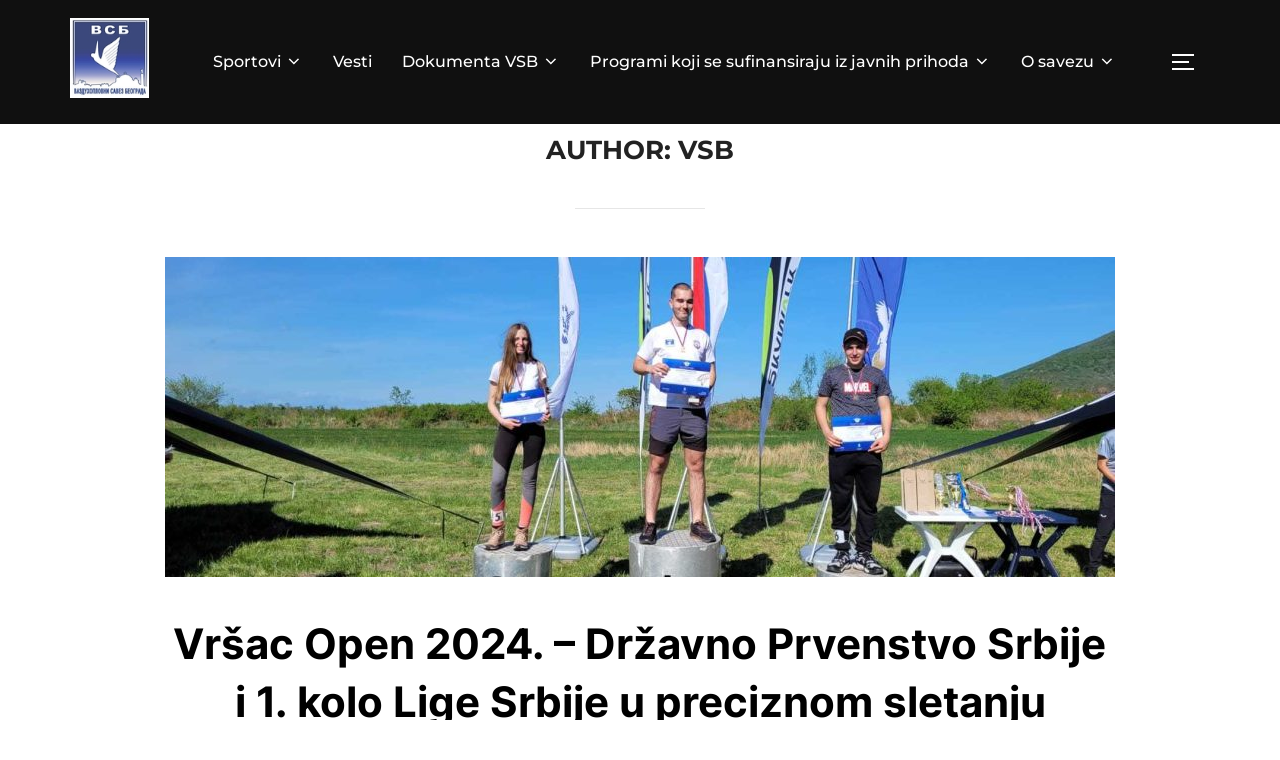

--- FILE ---
content_type: text/html; charset=UTF-8
request_url: http://vsb.rs/author/dmaletic/
body_size: 58124
content:
<!DOCTYPE html>
<html lang="en-US" class="no-js">
<head>
	<meta charset="UTF-8" />
	<meta name="viewport" content="width=device-width, initial-scale=1" />
	<script>(function(html){html.className = html.className.replace(/\bno-js\b/,'js')})(document.documentElement);</script>
<title>VSB</title>
<meta name='robots' content='max-image-preview:large' />
<script type="text/javascript">function rgmkInitGoogleMaps(){window.rgmkGoogleMapsCallback=true;try{jQuery(document).trigger("rgmkGoogleMapsLoad")}catch(err){}}</script><link rel='dns-prefetch' href='//stats.wp.com' />
<link rel="alternate" type="application/rss+xml" title=" &raquo; Feed" href="http://vsb.rs/feed/" />
<link rel="alternate" type="application/rss+xml" title=" &raquo; Posts by VSB Feed" href="http://vsb.rs/author/dmaletic/feed/" />
<script>
window._wpemojiSettings = {"baseUrl":"https:\/\/s.w.org\/images\/core\/emoji\/15.0.3\/72x72\/","ext":".png","svgUrl":"https:\/\/s.w.org\/images\/core\/emoji\/15.0.3\/svg\/","svgExt":".svg","source":{"concatemoji":"http:\/\/vsb.rs\/wp-includes\/js\/wp-emoji-release.min.js?ver=6.5.7"}};
/*! This file is auto-generated */
!function(i,n){var o,s,e;function c(e){try{var t={supportTests:e,timestamp:(new Date).valueOf()};sessionStorage.setItem(o,JSON.stringify(t))}catch(e){}}function p(e,t,n){e.clearRect(0,0,e.canvas.width,e.canvas.height),e.fillText(t,0,0);var t=new Uint32Array(e.getImageData(0,0,e.canvas.width,e.canvas.height).data),r=(e.clearRect(0,0,e.canvas.width,e.canvas.height),e.fillText(n,0,0),new Uint32Array(e.getImageData(0,0,e.canvas.width,e.canvas.height).data));return t.every(function(e,t){return e===r[t]})}function u(e,t,n){switch(t){case"flag":return n(e,"\ud83c\udff3\ufe0f\u200d\u26a7\ufe0f","\ud83c\udff3\ufe0f\u200b\u26a7\ufe0f")?!1:!n(e,"\ud83c\uddfa\ud83c\uddf3","\ud83c\uddfa\u200b\ud83c\uddf3")&&!n(e,"\ud83c\udff4\udb40\udc67\udb40\udc62\udb40\udc65\udb40\udc6e\udb40\udc67\udb40\udc7f","\ud83c\udff4\u200b\udb40\udc67\u200b\udb40\udc62\u200b\udb40\udc65\u200b\udb40\udc6e\u200b\udb40\udc67\u200b\udb40\udc7f");case"emoji":return!n(e,"\ud83d\udc26\u200d\u2b1b","\ud83d\udc26\u200b\u2b1b")}return!1}function f(e,t,n){var r="undefined"!=typeof WorkerGlobalScope&&self instanceof WorkerGlobalScope?new OffscreenCanvas(300,150):i.createElement("canvas"),a=r.getContext("2d",{willReadFrequently:!0}),o=(a.textBaseline="top",a.font="600 32px Arial",{});return e.forEach(function(e){o[e]=t(a,e,n)}),o}function t(e){var t=i.createElement("script");t.src=e,t.defer=!0,i.head.appendChild(t)}"undefined"!=typeof Promise&&(o="wpEmojiSettingsSupports",s=["flag","emoji"],n.supports={everything:!0,everythingExceptFlag:!0},e=new Promise(function(e){i.addEventListener("DOMContentLoaded",e,{once:!0})}),new Promise(function(t){var n=function(){try{var e=JSON.parse(sessionStorage.getItem(o));if("object"==typeof e&&"number"==typeof e.timestamp&&(new Date).valueOf()<e.timestamp+604800&&"object"==typeof e.supportTests)return e.supportTests}catch(e){}return null}();if(!n){if("undefined"!=typeof Worker&&"undefined"!=typeof OffscreenCanvas&&"undefined"!=typeof URL&&URL.createObjectURL&&"undefined"!=typeof Blob)try{var e="postMessage("+f.toString()+"("+[JSON.stringify(s),u.toString(),p.toString()].join(",")+"));",r=new Blob([e],{type:"text/javascript"}),a=new Worker(URL.createObjectURL(r),{name:"wpTestEmojiSupports"});return void(a.onmessage=function(e){c(n=e.data),a.terminate(),t(n)})}catch(e){}c(n=f(s,u,p))}t(n)}).then(function(e){for(var t in e)n.supports[t]=e[t],n.supports.everything=n.supports.everything&&n.supports[t],"flag"!==t&&(n.supports.everythingExceptFlag=n.supports.everythingExceptFlag&&n.supports[t]);n.supports.everythingExceptFlag=n.supports.everythingExceptFlag&&!n.supports.flag,n.DOMReady=!1,n.readyCallback=function(){n.DOMReady=!0}}).then(function(){return e}).then(function(){var e;n.supports.everything||(n.readyCallback(),(e=n.source||{}).concatemoji?t(e.concatemoji):e.wpemoji&&e.twemoji&&(t(e.twemoji),t(e.wpemoji)))}))}((window,document),window._wpemojiSettings);
</script>
<style id='wp-emoji-styles-inline-css'>

	img.wp-smiley, img.emoji {
		display: inline !important;
		border: none !important;
		box-shadow: none !important;
		height: 1em !important;
		width: 1em !important;
		margin: 0 0.07em !important;
		vertical-align: -0.1em !important;
		background: none !important;
		padding: 0 !important;
	}
</style>
<link rel='stylesheet' id='mediaelement-css' href='http://vsb.rs/wp-includes/js/mediaelement/mediaelementplayer-legacy.min.css?ver=4.2.17' media='all' />
<link rel='stylesheet' id='wp-mediaelement-css' href='http://vsb.rs/wp-includes/js/mediaelement/wp-mediaelement.min.css?ver=6.5.7' media='all' />
<style id='jetpack-sharing-buttons-style-inline-css'>
.jetpack-sharing-buttons__services-list{display:flex;flex-direction:row;flex-wrap:wrap;gap:0;list-style-type:none;margin:5px;padding:0}.jetpack-sharing-buttons__services-list.has-small-icon-size{font-size:12px}.jetpack-sharing-buttons__services-list.has-normal-icon-size{font-size:16px}.jetpack-sharing-buttons__services-list.has-large-icon-size{font-size:24px}.jetpack-sharing-buttons__services-list.has-huge-icon-size{font-size:36px}@media print{.jetpack-sharing-buttons__services-list{display:none!important}}.editor-styles-wrapper .wp-block-jetpack-sharing-buttons{gap:0;padding-inline-start:0}ul.jetpack-sharing-buttons__services-list.has-background{padding:1.25em 2.375em}
</style>
<style id='global-styles-inline-css'>
body{--wp--preset--color--black: #000000;--wp--preset--color--cyan-bluish-gray: #abb8c3;--wp--preset--color--white: #ffffff;--wp--preset--color--pale-pink: #f78da7;--wp--preset--color--vivid-red: #cf2e2e;--wp--preset--color--luminous-vivid-orange: #ff6900;--wp--preset--color--luminous-vivid-amber: #fcb900;--wp--preset--color--light-green-cyan: #7bdcb5;--wp--preset--color--vivid-green-cyan: #00d084;--wp--preset--color--pale-cyan-blue: #8ed1fc;--wp--preset--color--vivid-cyan-blue: #0693e3;--wp--preset--color--vivid-purple: #9b51e0;--wp--preset--color--primary: #101010;--wp--preset--color--secondary: #0bb4aa;--wp--preset--color--header-footer: #101010;--wp--preset--color--tertiary: #6C6C77;--wp--preset--color--lightgrey: #D9D9D9;--wp--preset--color--foreground: #000;--wp--preset--color--background: #f9fafd;--wp--preset--color--light-background: #ffffff;--wp--preset--gradient--vivid-cyan-blue-to-vivid-purple: linear-gradient(135deg,rgba(6,147,227,1) 0%,rgb(155,81,224) 100%);--wp--preset--gradient--light-green-cyan-to-vivid-green-cyan: linear-gradient(135deg,rgb(122,220,180) 0%,rgb(0,208,130) 100%);--wp--preset--gradient--luminous-vivid-amber-to-luminous-vivid-orange: linear-gradient(135deg,rgba(252,185,0,1) 0%,rgba(255,105,0,1) 100%);--wp--preset--gradient--luminous-vivid-orange-to-vivid-red: linear-gradient(135deg,rgba(255,105,0,1) 0%,rgb(207,46,46) 100%);--wp--preset--gradient--very-light-gray-to-cyan-bluish-gray: linear-gradient(135deg,rgb(238,238,238) 0%,rgb(169,184,195) 100%);--wp--preset--gradient--cool-to-warm-spectrum: linear-gradient(135deg,rgb(74,234,220) 0%,rgb(151,120,209) 20%,rgb(207,42,186) 40%,rgb(238,44,130) 60%,rgb(251,105,98) 80%,rgb(254,248,76) 100%);--wp--preset--gradient--blush-light-purple: linear-gradient(135deg,rgb(255,206,236) 0%,rgb(152,150,240) 100%);--wp--preset--gradient--blush-bordeaux: linear-gradient(135deg,rgb(254,205,165) 0%,rgb(254,45,45) 50%,rgb(107,0,62) 100%);--wp--preset--gradient--luminous-dusk: linear-gradient(135deg,rgb(255,203,112) 0%,rgb(199,81,192) 50%,rgb(65,88,208) 100%);--wp--preset--gradient--pale-ocean: linear-gradient(135deg,rgb(255,245,203) 0%,rgb(182,227,212) 50%,rgb(51,167,181) 100%);--wp--preset--gradient--electric-grass: linear-gradient(135deg,rgb(202,248,128) 0%,rgb(113,206,126) 100%);--wp--preset--gradient--midnight: linear-gradient(135deg,rgb(2,3,129) 0%,rgb(40,116,252) 100%);--wp--preset--gradient--black-primary: linear-gradient(180deg, var(--wp--preset--color--secondary) 0%, var(--wp--preset--color--secondary) 73%, var(--wp--preset--color--background) 73%, var(--wp--preset--color--background) 100%);--wp--preset--gradient--black-secondary: linear-gradient(135deg,rgba(0,0,0,1) 50%,var(--wp--preset--color--tertiary) 100%);--wp--preset--font-size--small: clamp(14px, 0.875rem + ((1vw - 3.2px) * 0.208), 16px);--wp--preset--font-size--medium: clamp(16px, 1rem + ((1vw - 3.2px) * 0.417), 20px);--wp--preset--font-size--large: clamp(22px, 1.375rem + ((1vw - 3.2px) * 1.458), 36px);--wp--preset--font-size--x-large: clamp(30px, 1.875rem + ((1vw - 3.2px) * 2.083), 50px);--wp--preset--font-size--x-small: clamp(14px, 0.875rem + ((1vw - 3.2px) * 1), 14px);--wp--preset--font-size--max-36: clamp(24px, 1.5rem + ((1vw - 3.2px) * 1.25), 36px);--wp--preset--font-size--max-48: clamp(26px, 1.625rem + ((1vw - 3.2px) * 2.292), 48px);--wp--preset--font-size--max-60: clamp(30px, 1.875rem + ((1vw - 3.2px) * 3.125), 60px);--wp--preset--font-size--max-72: clamp(38px, 2.375rem + ((1vw - 3.2px) * 3.542), 72px);--wp--preset--spacing--20: 0.44rem;--wp--preset--spacing--30: 0.67rem;--wp--preset--spacing--40: 1rem;--wp--preset--spacing--50: 1.5rem;--wp--preset--spacing--60: 2.25rem;--wp--preset--spacing--70: 3.38rem;--wp--preset--spacing--80: 5.06rem;--wp--preset--spacing--x-small: 20px;--wp--preset--spacing--small: 40px;--wp--preset--spacing--medium: 60px;--wp--preset--spacing--large: 80px;--wp--preset--spacing--x-large: 100px;--wp--preset--shadow--natural: 6px 6px 9px rgba(0, 0, 0, 0.2);--wp--preset--shadow--deep: 12px 12px 50px rgba(0, 0, 0, 0.4);--wp--preset--shadow--sharp: 6px 6px 0px rgba(0, 0, 0, 0.2);--wp--preset--shadow--outlined: 6px 6px 0px -3px rgba(255, 255, 255, 1), 6px 6px rgba(0, 0, 0, 1);--wp--preset--shadow--crisp: 6px 6px 0px rgba(0, 0, 0, 1);--wp--custom--font-weight--black: 900;--wp--custom--font-weight--bold: 700;--wp--custom--font-weight--extra-bold: 800;--wp--custom--font-weight--light: 300;--wp--custom--font-weight--medium: 500;--wp--custom--font-weight--regular: 400;--wp--custom--font-weight--semi-bold: 600;--wp--custom--line-height--body: 1.75;--wp--custom--line-height--heading: 1.1;--wp--custom--line-height--medium: 1.5;--wp--custom--line-height--one: 1;--wp--custom--spacing--outer: 30px;}body { margin: 0;--wp--style--global--content-size: 1140px;--wp--style--global--wide-size: 1280px; }.wp-site-blocks { padding-top: var(--wp--style--root--padding-top); padding-bottom: var(--wp--style--root--padding-bottom); }.has-global-padding { padding-right: var(--wp--style--root--padding-right); padding-left: var(--wp--style--root--padding-left); }.has-global-padding :where(.has-global-padding:not(.wp-block-block)) { padding-right: 0; padding-left: 0; }.has-global-padding > .alignfull { margin-right: calc(var(--wp--style--root--padding-right) * -1); margin-left: calc(var(--wp--style--root--padding-left) * -1); }.has-global-padding :where(.has-global-padding:not(.wp-block-block)) > .alignfull { margin-right: 0; margin-left: 0; }.has-global-padding > .alignfull:where(:not(.has-global-padding):not(.is-layout-flex):not(.is-layout-grid)) > :where([class*="wp-block-"]:not(.alignfull):not([class*="__"]),p,h1,h2,h3,h4,h5,h6,ul,ol) { padding-right: var(--wp--style--root--padding-right); padding-left: var(--wp--style--root--padding-left); }.has-global-padding :where(.has-global-padding) > .alignfull:where(:not(.has-global-padding)) > :where([class*="wp-block-"]:not(.alignfull):not([class*="__"]),p,h1,h2,h3,h4,h5,h6,ul,ol) { padding-right: 0; padding-left: 0; }.wp-site-blocks > .alignleft { float: left; margin-right: 2em; }.wp-site-blocks > .alignright { float: right; margin-left: 2em; }.wp-site-blocks > .aligncenter { justify-content: center; margin-left: auto; margin-right: auto; }:where(.wp-site-blocks) > * { margin-block-start: 20px; margin-block-end: 0; }:where(.wp-site-blocks) > :first-child:first-child { margin-block-start: 0; }:where(.wp-site-blocks) > :last-child:last-child { margin-block-end: 0; }body { --wp--style--block-gap: 20px; }:where(body .is-layout-flow)  > :first-child:first-child{margin-block-start: 0;}:where(body .is-layout-flow)  > :last-child:last-child{margin-block-end: 0;}:where(body .is-layout-flow)  > *{margin-block-start: 20px;margin-block-end: 0;}:where(body .is-layout-constrained)  > :first-child:first-child{margin-block-start: 0;}:where(body .is-layout-constrained)  > :last-child:last-child{margin-block-end: 0;}:where(body .is-layout-constrained)  > *{margin-block-start: 20px;margin-block-end: 0;}:where(body .is-layout-flex) {gap: 20px;}:where(body .is-layout-grid) {gap: 20px;}body .is-layout-flow > .alignleft{float: left;margin-inline-start: 0;margin-inline-end: 2em;}body .is-layout-flow > .alignright{float: right;margin-inline-start: 2em;margin-inline-end: 0;}body .is-layout-flow > .aligncenter{margin-left: auto !important;margin-right: auto !important;}body .is-layout-constrained > .alignleft{float: left;margin-inline-start: 0;margin-inline-end: 2em;}body .is-layout-constrained > .alignright{float: right;margin-inline-start: 2em;margin-inline-end: 0;}body .is-layout-constrained > .aligncenter{margin-left: auto !important;margin-right: auto !important;}body .is-layout-constrained > :where(:not(.alignleft):not(.alignright):not(.alignfull)){max-width: var(--wp--style--global--content-size);margin-left: auto !important;margin-right: auto !important;}body .is-layout-constrained > .alignwide{max-width: var(--wp--style--global--wide-size);}body .is-layout-flex{display: flex;}body .is-layout-flex{flex-wrap: wrap;align-items: center;}body .is-layout-flex > *{margin: 0;}body .is-layout-grid{display: grid;}body .is-layout-grid > *{margin: 0;}body{font-size: var(--wp--preset--font-size--small);font-weight: var(--wp--custom--font-weight--regular);line-height: var(--wp--custom--line-height--body);--wp--style--root--padding-top: 0px;--wp--style--root--padding-right: 0px;--wp--style--root--padding-bottom: 0px;--wp--style--root--padding-left: 0px;}a:where(:not(.wp-element-button)){color: var(--wp--preset--color--primary);text-decoration: underline;}.wp-element-button, .wp-block-button__link{background-color: #32373c;border-radius: 0;border-width: 0;color: #fff;font-family: inherit;font-size: inherit;line-height: inherit;padding-top: 10px;padding-right: 25px;padding-bottom: 10px;padding-left: 25px;text-decoration: none;}.has-black-color{color: var(--wp--preset--color--black) !important;}.has-cyan-bluish-gray-color{color: var(--wp--preset--color--cyan-bluish-gray) !important;}.has-white-color{color: var(--wp--preset--color--white) !important;}.has-pale-pink-color{color: var(--wp--preset--color--pale-pink) !important;}.has-vivid-red-color{color: var(--wp--preset--color--vivid-red) !important;}.has-luminous-vivid-orange-color{color: var(--wp--preset--color--luminous-vivid-orange) !important;}.has-luminous-vivid-amber-color{color: var(--wp--preset--color--luminous-vivid-amber) !important;}.has-light-green-cyan-color{color: var(--wp--preset--color--light-green-cyan) !important;}.has-vivid-green-cyan-color{color: var(--wp--preset--color--vivid-green-cyan) !important;}.has-pale-cyan-blue-color{color: var(--wp--preset--color--pale-cyan-blue) !important;}.has-vivid-cyan-blue-color{color: var(--wp--preset--color--vivid-cyan-blue) !important;}.has-vivid-purple-color{color: var(--wp--preset--color--vivid-purple) !important;}.has-primary-color{color: var(--wp--preset--color--primary) !important;}.has-secondary-color{color: var(--wp--preset--color--secondary) !important;}.has-header-footer-color{color: var(--wp--preset--color--header-footer) !important;}.has-tertiary-color{color: var(--wp--preset--color--tertiary) !important;}.has-lightgrey-color{color: var(--wp--preset--color--lightgrey) !important;}.has-foreground-color{color: var(--wp--preset--color--foreground) !important;}.has-background-color{color: var(--wp--preset--color--background) !important;}.has-light-background-color{color: var(--wp--preset--color--light-background) !important;}.has-black-background-color{background-color: var(--wp--preset--color--black) !important;}.has-cyan-bluish-gray-background-color{background-color: var(--wp--preset--color--cyan-bluish-gray) !important;}.has-white-background-color{background-color: var(--wp--preset--color--white) !important;}.has-pale-pink-background-color{background-color: var(--wp--preset--color--pale-pink) !important;}.has-vivid-red-background-color{background-color: var(--wp--preset--color--vivid-red) !important;}.has-luminous-vivid-orange-background-color{background-color: var(--wp--preset--color--luminous-vivid-orange) !important;}.has-luminous-vivid-amber-background-color{background-color: var(--wp--preset--color--luminous-vivid-amber) !important;}.has-light-green-cyan-background-color{background-color: var(--wp--preset--color--light-green-cyan) !important;}.has-vivid-green-cyan-background-color{background-color: var(--wp--preset--color--vivid-green-cyan) !important;}.has-pale-cyan-blue-background-color{background-color: var(--wp--preset--color--pale-cyan-blue) !important;}.has-vivid-cyan-blue-background-color{background-color: var(--wp--preset--color--vivid-cyan-blue) !important;}.has-vivid-purple-background-color{background-color: var(--wp--preset--color--vivid-purple) !important;}.has-primary-background-color{background-color: var(--wp--preset--color--primary) !important;}.has-secondary-background-color{background-color: var(--wp--preset--color--secondary) !important;}.has-header-footer-background-color{background-color: var(--wp--preset--color--header-footer) !important;}.has-tertiary-background-color{background-color: var(--wp--preset--color--tertiary) !important;}.has-lightgrey-background-color{background-color: var(--wp--preset--color--lightgrey) !important;}.has-foreground-background-color{background-color: var(--wp--preset--color--foreground) !important;}.has-background-background-color{background-color: var(--wp--preset--color--background) !important;}.has-light-background-background-color{background-color: var(--wp--preset--color--light-background) !important;}.has-black-border-color{border-color: var(--wp--preset--color--black) !important;}.has-cyan-bluish-gray-border-color{border-color: var(--wp--preset--color--cyan-bluish-gray) !important;}.has-white-border-color{border-color: var(--wp--preset--color--white) !important;}.has-pale-pink-border-color{border-color: var(--wp--preset--color--pale-pink) !important;}.has-vivid-red-border-color{border-color: var(--wp--preset--color--vivid-red) !important;}.has-luminous-vivid-orange-border-color{border-color: var(--wp--preset--color--luminous-vivid-orange) !important;}.has-luminous-vivid-amber-border-color{border-color: var(--wp--preset--color--luminous-vivid-amber) !important;}.has-light-green-cyan-border-color{border-color: var(--wp--preset--color--light-green-cyan) !important;}.has-vivid-green-cyan-border-color{border-color: var(--wp--preset--color--vivid-green-cyan) !important;}.has-pale-cyan-blue-border-color{border-color: var(--wp--preset--color--pale-cyan-blue) !important;}.has-vivid-cyan-blue-border-color{border-color: var(--wp--preset--color--vivid-cyan-blue) !important;}.has-vivid-purple-border-color{border-color: var(--wp--preset--color--vivid-purple) !important;}.has-primary-border-color{border-color: var(--wp--preset--color--primary) !important;}.has-secondary-border-color{border-color: var(--wp--preset--color--secondary) !important;}.has-header-footer-border-color{border-color: var(--wp--preset--color--header-footer) !important;}.has-tertiary-border-color{border-color: var(--wp--preset--color--tertiary) !important;}.has-lightgrey-border-color{border-color: var(--wp--preset--color--lightgrey) !important;}.has-foreground-border-color{border-color: var(--wp--preset--color--foreground) !important;}.has-background-border-color{border-color: var(--wp--preset--color--background) !important;}.has-light-background-border-color{border-color: var(--wp--preset--color--light-background) !important;}.has-vivid-cyan-blue-to-vivid-purple-gradient-background{background: var(--wp--preset--gradient--vivid-cyan-blue-to-vivid-purple) !important;}.has-light-green-cyan-to-vivid-green-cyan-gradient-background{background: var(--wp--preset--gradient--light-green-cyan-to-vivid-green-cyan) !important;}.has-luminous-vivid-amber-to-luminous-vivid-orange-gradient-background{background: var(--wp--preset--gradient--luminous-vivid-amber-to-luminous-vivid-orange) !important;}.has-luminous-vivid-orange-to-vivid-red-gradient-background{background: var(--wp--preset--gradient--luminous-vivid-orange-to-vivid-red) !important;}.has-very-light-gray-to-cyan-bluish-gray-gradient-background{background: var(--wp--preset--gradient--very-light-gray-to-cyan-bluish-gray) !important;}.has-cool-to-warm-spectrum-gradient-background{background: var(--wp--preset--gradient--cool-to-warm-spectrum) !important;}.has-blush-light-purple-gradient-background{background: var(--wp--preset--gradient--blush-light-purple) !important;}.has-blush-bordeaux-gradient-background{background: var(--wp--preset--gradient--blush-bordeaux) !important;}.has-luminous-dusk-gradient-background{background: var(--wp--preset--gradient--luminous-dusk) !important;}.has-pale-ocean-gradient-background{background: var(--wp--preset--gradient--pale-ocean) !important;}.has-electric-grass-gradient-background{background: var(--wp--preset--gradient--electric-grass) !important;}.has-midnight-gradient-background{background: var(--wp--preset--gradient--midnight) !important;}.has-black-primary-gradient-background{background: var(--wp--preset--gradient--black-primary) !important;}.has-black-secondary-gradient-background{background: var(--wp--preset--gradient--black-secondary) !important;}.has-small-font-size{font-size: var(--wp--preset--font-size--small) !important;}.has-medium-font-size{font-size: var(--wp--preset--font-size--medium) !important;}.has-large-font-size{font-size: var(--wp--preset--font-size--large) !important;}.has-x-large-font-size{font-size: var(--wp--preset--font-size--x-large) !important;}.has-x-small-font-size{font-size: var(--wp--preset--font-size--x-small) !important;}.has-max-36-font-size{font-size: var(--wp--preset--font-size--max-36) !important;}.has-max-48-font-size{font-size: var(--wp--preset--font-size--max-48) !important;}.has-max-60-font-size{font-size: var(--wp--preset--font-size--max-60) !important;}.has-max-72-font-size{font-size: var(--wp--preset--font-size--max-72) !important;}
.wp-block-navigation a:where(:not(.wp-element-button)){color: inherit;}
.wp-block-columns{border-radius: 4px;border-width: 0;margin-bottom: 0px;}
.wp-block-pullquote{font-size: clamp(0.984em, 0.984rem + ((1vw - 0.2em) * 0.86), 1.5em);line-height: 1.6;}
.wp-block-button .wp-block-button__link{background-color: var(--wp--preset--color--primary);}
.wp-block-buttons-is-layout-flow > :first-child:first-child{margin-block-start: 0;}.wp-block-buttons-is-layout-flow > :last-child:last-child{margin-block-end: 0;}.wp-block-buttons-is-layout-flow > *{margin-block-start: 10px;margin-block-end: 0;}.wp-block-buttons-is-layout-constrained > :first-child:first-child{margin-block-start: 0;}.wp-block-buttons-is-layout-constrained > :last-child:last-child{margin-block-end: 0;}.wp-block-buttons-is-layout-constrained > *{margin-block-start: 10px;margin-block-end: 0;}.wp-block-buttons-is-layout-flex{gap: 10px;}.wp-block-buttons-is-layout-grid{gap: 10px;}
.wp-block-column{border-radius: 4px;border-width: 0;margin-bottom: 0px;}
.wp-block-cover{padding-top: 30px;padding-right: 30px;padding-bottom: 30px;padding-left: 30px;}
.wp-block-group{padding: 0px;}
.wp-block-spacer{margin-top: 0 !important;}
</style>
<link rel='stylesheet' id='inspiro-google-fonts-css' href='http://vsb.rs/wp-content/fonts/8aa9870d8b3dbfbc52c5e5795e4910f9.css?ver=1.8.5' media='all' />
<link rel='stylesheet' id='inspiro-style-css' href='http://vsb.rs/wp-content/themes/inspiro/assets/css/minified/style.min.css?ver=1.8.5' media='all' />
<style id='inspiro-style-inline-css'>
body, button, input, select, textarea {
font-family: 'Inter', sans-serif;
font-weight: 400;
}
@media screen and (min-width: 782px) {
body, button, input, select, textarea {
font-size: 16px;
line-height: 1.8;
} }
body:not(.wp-custom-logo) a.custom-logo-text {
font-family: 'Montserrat', sans-serif;
font-weight: 700;
text-transform: uppercase;
}
@media screen and (min-width: 782px) {
body:not(.wp-custom-logo) a.custom-logo-text {
font-size: 26px;
line-height: 1.8;
} }
h1, h2, h3, h4, h5, h6, .home.blog .entry-title, .page .entry-title, .page-title, #comments>h3, #respond>h3 {
font-weight: 700;
line-height: 1.4;
}
.site-title {
font-family: 'Inter', sans-serif;
font-weight: 700;
line-height: 1;
}
@media screen and (min-width: 782px) {
.site-title {
font-size: 56px;
} }
.site-description {
font-family: 'Inter', sans-serif;
line-height: 1;
}
@media screen and (min-width: 782px) {
.site-description {
font-size: 42px;
} }
.custom-header-button {
font-family: 'Inter', sans-serif;
line-height: 1;
}
@media screen and (min-width: 782px) {
.custom-header-button {
font-size: 12px;
} }
.navbar-nav a {
font-family: 'Montserrat', sans-serif;
font-weight: 500;
line-height: 1.8;
}
@media screen and (min-width: 782px) {
.navbar-nav a {
font-size: 16px;
} }
@media screen and (max-width: 64em) {
.navbar-nav li a {
font-family: 'Montserrat', sans-serif;
font-size: 16px;
font-weight: 600;
text-transform: uppercase;
line-height: 1.8;
} }

</style>
<script src="http://vsb.rs/wp-includes/js/jquery/jquery.min.js?ver=3.7.1" id="jquery-core-js"></script>
<script src="http://vsb.rs/wp-includes/js/jquery/jquery-migrate.min.js?ver=3.4.1" id="jquery-migrate-js"></script>
<link rel="https://api.w.org/" href="http://vsb.rs/wp-json/" /><link rel="alternate" type="application/json" href="http://vsb.rs/wp-json/wp/v2/users/3" /><link rel="EditURI" type="application/rsd+xml" title="RSD" href="http://vsb.rs/xmlrpc.php?rsd" />
<meta name="generator" content="WordPress 6.5.7" />
<!--Customizer CSS--> 
<style type="text/css">
.site-info .copyright { display:none; }</style> 
<!--/Customizer CSS-->
	<style>img#wpstats{display:none}</style>
		<meta name="generator" content="Elementor 3.20.3; features: e_optimized_assets_loading, additional_custom_breakpoints, block_editor_assets_optimize, e_image_loading_optimization; settings: css_print_method-external, google_font-enabled, font_display-auto">
		<style id="inspiro-custom-header-styles" type="text/css">
					.site-title a,
			.colors-dark .site-title a,
			 .site-title a,
			body.has-header-image .site-title a,
			body.has-header-video .site-title a,
			body.has-header-image.colors-dark .site-title a,
			body.has-header-video.colors-dark .site-title a,
			body.has-header-image .site-title a,
			body.has-header-video .site-title a,
			.site-description,
			.colors-dark .site-description,
			 .site-description,
			body.has-header-image .site-description,
			body.has-header-video .site-description,
			body.has-header-image.colors-dark .site-description,
			body.has-header-video.colors-dark .site-description,
			body.has-header-image .site-description,
			body.has-header-video .site-description {
				color: ;
			}
		
					.custom-header-button {
				color: #ffffff;
				border-color: #ffffff;
			}
		
					.custom-header-button:hover {
				color: #ffffff;
			}
		
		
        
        
        
		            .headroom--not-top .navbar,
			.has-header-image.home.blog .headroom--not-top .navbar, 
			.has-header-image.inspiro-front-page .headroom--not-top .navbar, 
			.has-header-video.home.blog .headroom--not-top .navbar, 
			.has-header-video.inspiro-front-page .headroom--not-top .navbar {
				background-color: rgba(0,0,0,0.9);
			}
				</style>
		<link rel="icon" href="http://vsb.rs/wp-content/uploads/2018/04/cropped-logo-1-32x32.jpg" sizes="32x32" />
<link rel="icon" href="http://vsb.rs/wp-content/uploads/2018/04/cropped-logo-1-192x192.jpg" sizes="192x192" />
<link rel="apple-touch-icon" href="http://vsb.rs/wp-content/uploads/2018/04/cropped-logo-1-180x180.jpg" />
<meta name="msapplication-TileImage" content="http://vsb.rs/wp-content/uploads/2018/04/cropped-logo-1-270x270.jpg" />

</head>

<body class="archive author author-dmaletic author-3 wp-custom-logo wp-embed-responsive group-blog hfeed inspiro--with-page-nav post-display-content-excerpt colors-light elementor-default elementor-kit-1061">

<aside id="side-nav" class="side-nav" tabindex="-1">
	<div class="side-nav__scrollable-container">
		<div class="side-nav__wrap">
			<div class="side-nav__close-button">
				<button type="button" class="navbar-toggle">
					<span class="screen-reader-text">Toggle navigation</span>
					<span class="icon-bar"></span>
					<span class="icon-bar"></span>
					<span class="icon-bar"></span>
				</button>
			</div>
							<nav class="mobile-menu-wrapper" aria-label="Mobile Menu" role="navigation">
					<ul id="menu-main" class="nav navbar-nav"><li id="menu-item-1321" class="menu-item menu-item-type-post_type menu-item-object-page menu-item-has-children menu-item-1321"><a href="http://vsb.rs/sportovi/">Sportovi<svg class="svg-icon svg-icon-angle-down" aria-hidden="true" role="img" focusable="false" xmlns="https://www.w3.org/2000/svg" width="21" height="32" viewBox="0 0 21 32"><path d="M19.196 13.143q0 0.232-0.179 0.411l-8.321 8.321q-0.179 0.179-0.411 0.179t-0.411-0.179l-8.321-8.321q-0.179-0.179-0.179-0.411t0.179-0.411l0.893-0.893q0.179-0.179 0.411-0.179t0.411 0.179l7.018 7.018 7.018-7.018q0.179-0.179 0.411-0.179t0.411 0.179l0.893 0.893q0.179 0.179 0.179 0.411z"></path></svg></a>
<ul class="sub-menu">
	<li id="menu-item-1326" class="menu-item menu-item-type-post_type menu-item-object-page menu-item-1326"><a href="http://vsb.rs/balonarstvo/">Balonarstvo</a></li>
	<li id="menu-item-1323" class="menu-item menu-item-type-post_type menu-item-object-page menu-item-1323"><a href="http://vsb.rs/jedrilicarstvo/">Vazduhoplovno jedriličarstvo</a></li>
	<li id="menu-item-1324" class="menu-item menu-item-type-post_type menu-item-object-page menu-item-1324"><a href="http://vsb.rs/padobranstvo/">Padobranstvo</a></li>
	<li id="menu-item-1328" class="menu-item menu-item-type-post_type menu-item-object-page menu-item-1328"><a href="http://vsb.rs/ultralaka-avijacija/">Ultra lako letenje</a></li>
	<li id="menu-item-1322" class="menu-item menu-item-type-post_type menu-item-object-page menu-item-1322"><a href="http://vsb.rs/paraglajding/">Zmajarstvo i paraglajding</a></li>
	<li id="menu-item-1325" class="menu-item menu-item-type-post_type menu-item-object-page menu-item-1325"><a href="http://vsb.rs/modelarstvo/">Vazduhoplovno modelarstvo</a></li>
	<li id="menu-item-1327" class="menu-item menu-item-type-post_type menu-item-object-page menu-item-1327"><a href="http://vsb.rs/fpv-trke-dronova/">Raketno modelarstvo</a></li>
	<li id="menu-item-1329" class="menu-item menu-item-type-post_type menu-item-object-page menu-item-1329"><a href="http://vsb.rs/generalna-avijacija/">Helikopter</a></li>
</ul>
</li>
<li id="menu-item-1477" class="menu-item menu-item-type-taxonomy menu-item-object-category menu-item-1477"><a href="http://vsb.rs/category/aktivnosti/">Vesti</a></li>
<li id="menu-item-1376" class="menu-item menu-item-type-custom menu-item-object-custom menu-item-has-children menu-item-1376"><a>Dokumenta VSB<svg class="svg-icon svg-icon-angle-down" aria-hidden="true" role="img" focusable="false" xmlns="https://www.w3.org/2000/svg" width="21" height="32" viewBox="0 0 21 32"><path d="M19.196 13.143q0 0.232-0.179 0.411l-8.321 8.321q-0.179 0.179-0.411 0.179t-0.411-0.179l-8.321-8.321q-0.179-0.179-0.179-0.411t0.179-0.411l0.893-0.893q0.179-0.179 0.411-0.179t0.411 0.179l7.018 7.018 7.018-7.018q0.179-0.179 0.411-0.179t0.411 0.179l0.893 0.893q0.179 0.179 0.179 0.411z"></path></svg></a>
<ul class="sub-menu">
	<li id="menu-item-1395" class="menu-item menu-item-type-custom menu-item-object-custom menu-item-1395"><a target="_blank" rel="noopener" href="http://vsb.rs/wp-content/uploads/2023/04/Statut-VSB.pdf">Statut</a></li>
	<li id="menu-item-1396" class="menu-item menu-item-type-custom menu-item-object-custom menu-item-1396"><a target="_blank" rel="noopener" href="http://vsb.rs/wp-content/uploads/2023/04/Resenje-o-usvajanju-VSB-1.pdf">Rešenje o usvajanju 1</a></li>
	<li id="menu-item-1397" class="menu-item menu-item-type-custom menu-item-object-custom menu-item-1397"><a target="_blank" rel="noopener" href="http://vsb.rs/wp-content/uploads/2023/04/Resenje-o-usvajanju-VSB-2.pdf">Rešenje o usvajanju 2</a></li>
	<li id="menu-item-1398" class="menu-item menu-item-type-custom menu-item-object-custom menu-item-1398"><a target="_blank" rel="noopener" href="http://vsb.rs/wp-content/uploads/2023/04/Resenje-o-usvajanju-VSB-3.pdf">Rešenje o usvajanju 3</a></li>
	<li id="menu-item-1399" class="menu-item menu-item-type-custom menu-item-object-custom menu-item-1399"><a target="_blank" rel="noopener" href="http://vsb.rs/wp-content/uploads/2023/04/Resenje-o-usvajanju-VSB-4.pdf">Rešenje o usvajanju 4</a></li>
	<li id="menu-item-1565" class="menu-item menu-item-type-custom menu-item-object-custom menu-item-1565"><a target="_blank" rel="noopener" href="https://www.vss.rs/kalendar-takmicenja-i-rezultati">Sportski rezultati</a></li>
	<li id="menu-item-1566" class="menu-item menu-item-type-custom menu-item-object-custom menu-item-1566"><a target="_blank" rel="noopener" href="https://www.vss.rs/dokumenti/propisi-i-dokumenta-vss">Podaci o izdatim dozvolama za rad sportskih stručnjaka</a></li>
	<li id="menu-item-1567" class="menu-item menu-item-type-custom menu-item-object-custom menu-item-1567"><a target="_blank" rel="noopener" href="https://www.vss.rs/dokumenti/propisi-i-dokumenta-vss">Sportska pravila nadležnog nacionalnog sportskog saveza</a></li>
</ul>
</li>
<li id="menu-item-1534" class="menu-item menu-item-type-post_type menu-item-object-page menu-item-has-children menu-item-1534"><a href="http://vsb.rs/sufinansiranje/">Programi koji se sufinansiraju iz javnih prihoda<svg class="svg-icon svg-icon-angle-down" aria-hidden="true" role="img" focusable="false" xmlns="https://www.w3.org/2000/svg" width="21" height="32" viewBox="0 0 21 32"><path d="M19.196 13.143q0 0.232-0.179 0.411l-8.321 8.321q-0.179 0.179-0.411 0.179t-0.411-0.179l-8.321-8.321q-0.179-0.179-0.179-0.411t0.179-0.411l0.893-0.893q0.179-0.179 0.411-0.179t0.411 0.179l7.018 7.018 7.018-7.018q0.179-0.179 0.411-0.179t0.411 0.179l0.893 0.893q0.179 0.179 0.179 0.411z"></path></svg></a>
<ul class="sub-menu">
	<li id="menu-item-1541" class="menu-item menu-item-type-post_type menu-item-object-page menu-item-1541"><a href="http://vsb.rs/trofej-beograda/">Trofej Beograda</a></li>
	<li id="menu-item-1542" class="menu-item menu-item-type-post_type menu-item-object-page menu-item-1542"><a href="http://vsb.rs/program-razvoja-mladih-kategorija/">Program razvoja mladih kategorija</a></li>
</ul>
</li>
<li id="menu-item-1332" class="menu-item menu-item-type-post_type menu-item-object-page menu-item-has-children menu-item-1332"><a href="http://vsb.rs/kontakt/">O savezu<svg class="svg-icon svg-icon-angle-down" aria-hidden="true" role="img" focusable="false" xmlns="https://www.w3.org/2000/svg" width="21" height="32" viewBox="0 0 21 32"><path d="M19.196 13.143q0 0.232-0.179 0.411l-8.321 8.321q-0.179 0.179-0.411 0.179t-0.411-0.179l-8.321-8.321q-0.179-0.179-0.179-0.411t0.179-0.411l0.893-0.893q0.179-0.179 0.411-0.179t0.411 0.179l7.018 7.018 7.018-7.018q0.179-0.179 0.411-0.179t0.411 0.179l0.893 0.893q0.179 0.179 0.179 0.411z"></path></svg></a>
<ul class="sub-menu">
	<li id="menu-item-1408" class="menu-item menu-item-type-post_type menu-item-object-page menu-item-1408"><a href="http://vsb.rs/istorijat-saveza/">Istorijat saveza</a></li>
	<li id="menu-item-1569" class="menu-item menu-item-type-post_type menu-item-object-page menu-item-1569"><a href="http://vsb.rs/kontakt/">Kontakt</a></li>
</ul>
</li>
</ul>				</nav>
						<div id="search-2" class="widget widget_search">

<form role="search" method="get" class="search-form" action="http://vsb.rs/">
	<label for="search-form-1">
		<span class="screen-reader-text">Search for:</span>
	</label>
	<input type="search" id="search-form-1" class="search-field" placeholder="Search &hellip;" value="" name="s" />
	<button type="submit" class="search-submit"><svg class="svg-icon svg-icon-search" aria-hidden="true" role="img" focusable="false" xmlns="https://www.w3.org/2000/svg" width="23" height="23" viewBox="0 0 23 23"><path d="M38.710696,48.0601792 L43,52.3494831 L41.3494831,54 L37.0601792,49.710696 C35.2632422,51.1481185 32.9839107,52.0076499 30.5038249,52.0076499 C24.7027226,52.0076499 20,47.3049272 20,41.5038249 C20,35.7027226 24.7027226,31 30.5038249,31 C36.3049272,31 41.0076499,35.7027226 41.0076499,41.5038249 C41.0076499,43.9839107 40.1481185,46.2632422 38.710696,48.0601792 Z M36.3875844,47.1716785 C37.8030221,45.7026647 38.6734666,43.7048964 38.6734666,41.5038249 C38.6734666,36.9918565 35.0157934,33.3341833 30.5038249,33.3341833 C25.9918565,33.3341833 22.3341833,36.9918565 22.3341833,41.5038249 C22.3341833,46.0157934 25.9918565,49.6734666 30.5038249,49.6734666 C32.7048964,49.6734666 34.7026647,48.8030221 36.1716785,47.3875844 C36.2023931,47.347638 36.2360451,47.3092237 36.2726343,47.2726343 C36.3092237,47.2360451 36.347638,47.2023931 36.3875844,47.1716785 Z" transform="translate(-20 -31)" /></svg><span>Search</span></button>
</form>
<div class="clear"></div></div>
		<div id="recent-posts-2" class="widget widget_recent_entries">
		<h3 class="title">Najnovije objave</h3>
		<ul>
											<li>
					<a href="http://vsb.rs/%d0%be-%d0%b4-%d0%bb-%d1%83-%d0%ba-%d0%b0-%d0%be-%d0%b2%d0%b8%d1%81%d0%b8%d0%bd%d0%b8-%d1%87%d0%bb%d0%b0%d0%bd%d0%b0%d1%80%d0%b8%d0%bd%d0%b0-%d0%b2%d0%b0%d0%b7%d0%b4%d1%83%d1%85%d0%be%d0%bf%d0%bb/">О Д Л У К А О ВИСИНИ ЧЛАНАРИНА ВАЗДУХОПЛОВНОГ САВЕЗА БЕОГРАДА</a>
									</li>
											<li>
					<a href="http://vsb.rs/vrsac-open-2024-1-kolo-lige-srbije-i-drzavno-prvenstvo-srbije-u-preciznom-sletanju-paraglajderom/">Vršac Open 2024. &#8211; Državno Prvenstvo Srbije i 1. kolo Lige Srbije u preciznom sletanju paraglajderom</a>
									</li>
											<li>
					<a href="http://vsb.rs/trofej-beograda-2023-drzavno-prvenstvo-srbije/">Trofej Beograda 2023 – Državno prvenstvo Srbije</a>
									</li>
					</ul>

		<div class="clear"></div></div><div id="block-11" class="widget widget_block">
<div class="wp-block-group has-global-padding is-layout-constrained wp-block-group-is-layout-constrained">
<p>Korisni linkovi:</p>



<figure class="wp-block-image size-full is-resized"><a href="https://www.vss.rs/" target="_blank" rel=" noreferrer noopener"><img fetchpriority="high" fetchpriority="high" decoding="async" width="349" height="232" src="http://vsb.rs/wp-content/uploads/2024/01/Capture3_compressed.jpg" alt="" class="wp-image-1507" style="width:200px" srcset="http://vsb.rs/wp-content/uploads/2024/01/Capture3_compressed.jpg 349w, http://vsb.rs/wp-content/uploads/2024/01/Capture3_compressed-300x199.jpg 300w" sizes="(max-width: 349px) 100vw, 349px" /></a></figure>



<figure class="wp-block-image size-large is-resized"><a href="https://sportskisavezbeograda.org.rs/" target="_blank" rel=" noreferrer noopener"><img decoding="async" width="1024" height="449" src="http://vsb.rs/wp-content/uploads/2024/01/SSAB-logo-LATINICA-h-1-1024x449.jpg" alt="" class="wp-image-1525" style="width:200px" srcset="http://vsb.rs/wp-content/uploads/2024/01/SSAB-logo-LATINICA-h-1-1024x449.jpg 1024w, http://vsb.rs/wp-content/uploads/2024/01/SSAB-logo-LATINICA-h-1-300x131.jpg 300w, http://vsb.rs/wp-content/uploads/2024/01/SSAB-logo-LATINICA-h-1.jpg 1070w" sizes="(max-width: 1024px) 100vw, 1024px" /></a></figure>
</div>
<div class="clear"></div></div>		</div>
	</div>
</aside>
<div class="side-nav-overlay"></div>

<div id="page" class="site">
	<a class="skip-link screen-reader-text" href="#content">Skip to content</a>

	<header id="masthead" class="site-header" role="banner">
		<div id="site-navigation" class="navbar">
	<div class="header-inner inner-wrap wpz_layout_narrow wpz_menu_center">

		<div class="header-logo-wrapper">
			<a href="http://vsb.rs/" class="custom-logo-link" rel="home"><img width="102" height="103" src="http://vsb.rs/wp-content/uploads/2018/04/logo-100x100.png" class="custom-logo" alt="" decoding="async" sizes="(max-width: 767px) 89vw, (max-width: 1000px) 54vw, (max-width: 1071px) 543px, 580px" /></a>		</div>
		
					<div class="header-navigation-wrapper">
				<nav class="primary-menu-wrapper navbar-collapse collapse" aria-label="Top Horizontal Menu" role="navigation">
					<ul id="menu-main-1" class="nav navbar-nav dropdown sf-menu"><li class="menu-item menu-item-type-post_type menu-item-object-page menu-item-has-children menu-item-1321"><a href="http://vsb.rs/sportovi/">Sportovi<svg class="svg-icon svg-icon-angle-down" aria-hidden="true" role="img" focusable="false" xmlns="https://www.w3.org/2000/svg" width="21" height="32" viewBox="0 0 21 32"><path d="M19.196 13.143q0 0.232-0.179 0.411l-8.321 8.321q-0.179 0.179-0.411 0.179t-0.411-0.179l-8.321-8.321q-0.179-0.179-0.179-0.411t0.179-0.411l0.893-0.893q0.179-0.179 0.411-0.179t0.411 0.179l7.018 7.018 7.018-7.018q0.179-0.179 0.411-0.179t0.411 0.179l0.893 0.893q0.179 0.179 0.179 0.411z"></path></svg></a>
<ul class="sub-menu">
	<li class="menu-item menu-item-type-post_type menu-item-object-page menu-item-1326"><a href="http://vsb.rs/balonarstvo/">Balonarstvo</a></li>
	<li class="menu-item menu-item-type-post_type menu-item-object-page menu-item-1323"><a href="http://vsb.rs/jedrilicarstvo/">Vazduhoplovno jedriličarstvo</a></li>
	<li class="menu-item menu-item-type-post_type menu-item-object-page menu-item-1324"><a href="http://vsb.rs/padobranstvo/">Padobranstvo</a></li>
	<li class="menu-item menu-item-type-post_type menu-item-object-page menu-item-1328"><a href="http://vsb.rs/ultralaka-avijacija/">Ultra lako letenje</a></li>
	<li class="menu-item menu-item-type-post_type menu-item-object-page menu-item-1322"><a href="http://vsb.rs/paraglajding/">Zmajarstvo i paraglajding</a></li>
	<li class="menu-item menu-item-type-post_type menu-item-object-page menu-item-1325"><a href="http://vsb.rs/modelarstvo/">Vazduhoplovno modelarstvo</a></li>
	<li class="menu-item menu-item-type-post_type menu-item-object-page menu-item-1327"><a href="http://vsb.rs/fpv-trke-dronova/">Raketno modelarstvo</a></li>
	<li class="menu-item menu-item-type-post_type menu-item-object-page menu-item-1329"><a href="http://vsb.rs/generalna-avijacija/">Helikopter</a></li>
</ul>
</li>
<li class="menu-item menu-item-type-taxonomy menu-item-object-category menu-item-1477"><a href="http://vsb.rs/category/aktivnosti/">Vesti</a></li>
<li class="menu-item menu-item-type-custom menu-item-object-custom menu-item-has-children menu-item-1376"><a>Dokumenta VSB<svg class="svg-icon svg-icon-angle-down" aria-hidden="true" role="img" focusable="false" xmlns="https://www.w3.org/2000/svg" width="21" height="32" viewBox="0 0 21 32"><path d="M19.196 13.143q0 0.232-0.179 0.411l-8.321 8.321q-0.179 0.179-0.411 0.179t-0.411-0.179l-8.321-8.321q-0.179-0.179-0.179-0.411t0.179-0.411l0.893-0.893q0.179-0.179 0.411-0.179t0.411 0.179l7.018 7.018 7.018-7.018q0.179-0.179 0.411-0.179t0.411 0.179l0.893 0.893q0.179 0.179 0.179 0.411z"></path></svg></a>
<ul class="sub-menu">
	<li class="menu-item menu-item-type-custom menu-item-object-custom menu-item-1395"><a target="_blank" rel="noopener" href="http://vsb.rs/wp-content/uploads/2023/04/Statut-VSB.pdf">Statut</a></li>
	<li class="menu-item menu-item-type-custom menu-item-object-custom menu-item-1396"><a target="_blank" rel="noopener" href="http://vsb.rs/wp-content/uploads/2023/04/Resenje-o-usvajanju-VSB-1.pdf">Rešenje o usvajanju 1</a></li>
	<li class="menu-item menu-item-type-custom menu-item-object-custom menu-item-1397"><a target="_blank" rel="noopener" href="http://vsb.rs/wp-content/uploads/2023/04/Resenje-o-usvajanju-VSB-2.pdf">Rešenje o usvajanju 2</a></li>
	<li class="menu-item menu-item-type-custom menu-item-object-custom menu-item-1398"><a target="_blank" rel="noopener" href="http://vsb.rs/wp-content/uploads/2023/04/Resenje-o-usvajanju-VSB-3.pdf">Rešenje o usvajanju 3</a></li>
	<li class="menu-item menu-item-type-custom menu-item-object-custom menu-item-1399"><a target="_blank" rel="noopener" href="http://vsb.rs/wp-content/uploads/2023/04/Resenje-o-usvajanju-VSB-4.pdf">Rešenje o usvajanju 4</a></li>
	<li class="menu-item menu-item-type-custom menu-item-object-custom menu-item-1565"><a target="_blank" rel="noopener" href="https://www.vss.rs/kalendar-takmicenja-i-rezultati">Sportski rezultati</a></li>
	<li class="menu-item menu-item-type-custom menu-item-object-custom menu-item-1566"><a target="_blank" rel="noopener" href="https://www.vss.rs/dokumenti/propisi-i-dokumenta-vss">Podaci o izdatim dozvolama za rad sportskih stručnjaka</a></li>
	<li class="menu-item menu-item-type-custom menu-item-object-custom menu-item-1567"><a target="_blank" rel="noopener" href="https://www.vss.rs/dokumenti/propisi-i-dokumenta-vss">Sportska pravila nadležnog nacionalnog sportskog saveza</a></li>
</ul>
</li>
<li class="menu-item menu-item-type-post_type menu-item-object-page menu-item-has-children menu-item-1534"><a href="http://vsb.rs/sufinansiranje/">Programi koji se sufinansiraju iz javnih prihoda<svg class="svg-icon svg-icon-angle-down" aria-hidden="true" role="img" focusable="false" xmlns="https://www.w3.org/2000/svg" width="21" height="32" viewBox="0 0 21 32"><path d="M19.196 13.143q0 0.232-0.179 0.411l-8.321 8.321q-0.179 0.179-0.411 0.179t-0.411-0.179l-8.321-8.321q-0.179-0.179-0.179-0.411t0.179-0.411l0.893-0.893q0.179-0.179 0.411-0.179t0.411 0.179l7.018 7.018 7.018-7.018q0.179-0.179 0.411-0.179t0.411 0.179l0.893 0.893q0.179 0.179 0.179 0.411z"></path></svg></a>
<ul class="sub-menu">
	<li class="menu-item menu-item-type-post_type menu-item-object-page menu-item-1541"><a href="http://vsb.rs/trofej-beograda/">Trofej Beograda</a></li>
	<li class="menu-item menu-item-type-post_type menu-item-object-page menu-item-1542"><a href="http://vsb.rs/program-razvoja-mladih-kategorija/">Program razvoja mladih kategorija</a></li>
</ul>
</li>
<li class="menu-item menu-item-type-post_type menu-item-object-page menu-item-has-children menu-item-1332"><a href="http://vsb.rs/kontakt/">O savezu<svg class="svg-icon svg-icon-angle-down" aria-hidden="true" role="img" focusable="false" xmlns="https://www.w3.org/2000/svg" width="21" height="32" viewBox="0 0 21 32"><path d="M19.196 13.143q0 0.232-0.179 0.411l-8.321 8.321q-0.179 0.179-0.411 0.179t-0.411-0.179l-8.321-8.321q-0.179-0.179-0.179-0.411t0.179-0.411l0.893-0.893q0.179-0.179 0.411-0.179t0.411 0.179l7.018 7.018 7.018-7.018q0.179-0.179 0.411-0.179t0.411 0.179l0.893 0.893q0.179 0.179 0.179 0.411z"></path></svg></a>
<ul class="sub-menu">
	<li class="menu-item menu-item-type-post_type menu-item-object-page menu-item-1408"><a href="http://vsb.rs/istorijat-saveza/">Istorijat saveza</a></li>
	<li class="menu-item menu-item-type-post_type menu-item-object-page menu-item-1569"><a href="http://vsb.rs/kontakt/">Kontakt</a></li>
</ul>
</li>
</ul>				</nav>
			</div>
				
		<div class="header-widgets-wrapper">
			
			<div id="sb-search" class="sb-search" style="display: none;">
				
<form method="get" id="searchform" action="http://vsb.rs/">
	<label for="search-form-input">
		<span class="screen-reader-text">Search for:</span>
		<input type="search" class="sb-search-input" placeholder="Type your keywords and hit Enter..." name="s" id="search-form-input" autocomplete="off" />
	</label>
	<button class="sb-search-button-open" aria-expanded="false">
		<span class="sb-icon-search">
			<svg class="svg-icon svg-icon-search" aria-hidden="true" role="img" focusable="false" xmlns="https://www.w3.org/2000/svg" width="23" height="23" viewBox="0 0 23 23"><path d="M38.710696,48.0601792 L43,52.3494831 L41.3494831,54 L37.0601792,49.710696 C35.2632422,51.1481185 32.9839107,52.0076499 30.5038249,52.0076499 C24.7027226,52.0076499 20,47.3049272 20,41.5038249 C20,35.7027226 24.7027226,31 30.5038249,31 C36.3049272,31 41.0076499,35.7027226 41.0076499,41.5038249 C41.0076499,43.9839107 40.1481185,46.2632422 38.710696,48.0601792 Z M36.3875844,47.1716785 C37.8030221,45.7026647 38.6734666,43.7048964 38.6734666,41.5038249 C38.6734666,36.9918565 35.0157934,33.3341833 30.5038249,33.3341833 C25.9918565,33.3341833 22.3341833,36.9918565 22.3341833,41.5038249 C22.3341833,46.0157934 25.9918565,49.6734666 30.5038249,49.6734666 C32.7048964,49.6734666 34.7026647,48.8030221 36.1716785,47.3875844 C36.2023931,47.347638 36.2360451,47.3092237 36.2726343,47.2726343 C36.3092237,47.2360451 36.347638,47.2023931 36.3875844,47.1716785 Z" transform="translate(-20 -31)" /></svg>		</span>
	</button>
	<button class="sb-search-button-close" aria-expanded="false">
		<span class="sb-icon-search">
			<svg class="svg-icon svg-icon-cross" aria-hidden="true" role="img" focusable="false" xmlns="https://www.w3.org/2000/svg" width="16" height="16" viewBox="0 0 16 16"><polygon fill="" fill-rule="evenodd" points="6.852 7.649 .399 1.195 1.445 .149 7.899 6.602 14.352 .149 15.399 1.195 8.945 7.649 15.399 14.102 14.352 15.149 7.899 8.695 1.445 15.149 .399 14.102" /></svg>		</span>
	</button>
</form>
			</div>

							<button type="button" class="navbar-toggle">
					<span class="screen-reader-text">Toggle sidebar &amp; navigation</span>
					<span class="icon-bar"></span>
					<span class="icon-bar"></span>
					<span class="icon-bar"></span>
				</button>
					</div>
	</div><!-- .inner-wrap -->
</div><!-- #site-navigation -->
	</header><!-- #masthead -->

    
	
	<div class="site-content-contain">
		<div id="content" class="site-content">

<div class="inner-wrap">

			<header class="page-header">
			<h1 class="page-title">Author: <span>VSB</span></h1>		</header><!-- .page-header -->
	
	<div id="primary" class="content-area">
		<main id="main" class="site-main" role="main">

					
<article id="post-1580" class="post-1580 post type-post status-publish format-standard has-post-thumbnail hentry category-aktivnosti">

	


	<div class="post-thumbnail">
		<a href="http://vsb.rs/vrsac-open-2024-1-kolo-lige-srbije-i-drzavno-prvenstvo-srbije-u-preciznom-sletanju-paraglajderom/">
			<img loading="lazy" width="950" height="320" src="http://vsb.rs/wp-content/uploads/2024/04/436787463_910981274371492_1426691881069371436_n-950x320.jpg" class="attachment-inspiro-loop size-inspiro-loop wp-post-image" alt="" decoding="async" sizes="(max-width: 767px) 89vw, (max-width: 1000px) 54vw, (max-width: 1071px) 543px, 580px" />		</a>
	</div><!-- .post-thumbnail -->


<header class="entry-header">

	<h2 class="entry-title"><a href="http://vsb.rs/vrsac-open-2024-1-kolo-lige-srbije-i-drzavno-prvenstvo-srbije-u-preciznom-sletanju-paraglajderom/" rel="bookmark">Vršac Open 2024. &#8211; Državno Prvenstvo Srbije i 1. kolo Lige Srbije u preciznom sletanju paraglajderom</a></h2><div class="entry-meta"><span class="entry-author">by <a class="url fn n" href="http://vsb.rs/author/dmaletic/">VSB</a></span><span class="entry-date"><span class="screen-reader-text">Posted on</span> <time class="entry-date published" datetime="2024-04-10T00:09:36+02:00">10. April 2024.</time><time class="updated" datetime="2024-04-12T20:12:47+02:00">12. April 2024.</time></span><span class="entry-comments"><span>Comments are Disabled</span></span></div><!-- .entry-meta --></header><!-- .entry-header -->


			<div class="entry-summary">
			<p>Od 5. do 7.aprila u Vršcu je u neposrednoj organizaciji SPK „Berkut“ iz Vršca i Vazduhoplovnog saveza Srbije održano državno prvenstvo Srbije i međunarodno takmičenje u preciznom sletanju paraglajderom „Vršac Open“, na kome je učestvovalo 53 pilota paraglajdera iz sedam država. U nacionalnoj konkurenciji učestvovalo je 27 pilota iz devet srpskih klubova, od kojih su &hellip; </p>
<p class="link-more"><a href="http://vsb.rs/vrsac-open-2024-1-kolo-lige-srbije-i-drzavno-prvenstvo-srbije-u-preciznom-sletanju-paraglajderom/" class="more-link">Read more<span class="screen-reader-text"> &#8220;Vršac Open 2024. &#8211; Državno Prvenstvo Srbije i 1. kolo Lige Srbije u preciznom sletanju paraglajderom&#8221;</span></a></p>
		</div><!-- .entry-summary -->
	
	
	
	
	
</article><!-- #post-1580 -->

<article id="post-1430" class="post-1430 post type-post status-publish format-standard has-post-thumbnail hentry category-aktivnosti">

	


	<div class="post-thumbnail">
		<a href="http://vsb.rs/trofej-beograda-2023-drzavno-prvenstvo-srbije/">
			<img width="950" height="320" src="http://vsb.rs/wp-content/uploads/2023/07/IMG_2852-950x320.jpg" class="attachment-inspiro-loop size-inspiro-loop wp-post-image" alt="" decoding="async" srcset="http://vsb.rs/wp-content/uploads/2023/07/IMG_2852-950x320.jpg 950w, http://vsb.rs/wp-content/uploads/2023/07/IMG_2852-1900x640.jpg 1900w" sizes="(max-width: 767px) 89vw, (max-width: 1000px) 54vw, (max-width: 1071px) 543px, 580px" />		</a>
	</div><!-- .post-thumbnail -->


<header class="entry-header">

	<h2 class="entry-title"><a href="http://vsb.rs/trofej-beograda-2023-drzavno-prvenstvo-srbije/" rel="bookmark">Trofej Beograda 2023 – Državno prvenstvo Srbije</a></h2><div class="entry-meta"><span class="entry-author">by <a class="url fn n" href="http://vsb.rs/author/dmaletic/">VSB</a></span><span class="entry-date"><span class="screen-reader-text">Posted on</span> <time class="entry-date published" datetime="2023-05-15T17:00:25+02:00">15. May 2023.</time><time class="updated" datetime="2023-07-08T22:30:27+02:00">8. July 2023.</time></span><span class="entry-comments"><span>Comments are Disabled</span></span></div><!-- .entry-meta --></header><!-- .entry-header -->


			<div class="entry-summary">
			<p>U subotu 13. maja na sportskom aerodromu Veliki Radinci kod Sremske Mitrovice, u neposrednoj organizaciji Kluba vazduhoplovnih sportova „Košava“ iz Beograda, održano je međunarodno takmičenje „Trofej Beograda“, 3. kolo lige Srbije i državno prvenstvo u paraglajdingu u disciplini precizno sletanje na cilj. Takmičari su startovali uz pomoć auto vitla, a izvedeno je ukupno četiri serije &hellip; </p>
<p class="link-more"><a href="http://vsb.rs/trofej-beograda-2023-drzavno-prvenstvo-srbije/" class="more-link">Read more<span class="screen-reader-text"> &#8220;Trofej Beograda 2023 – Državno prvenstvo Srbije&#8221;</span></a></p>
		</div><!-- .entry-summary -->
	
	
	
	
	
</article><!-- #post-1430 -->

		</main><!-- #main -->
	</div><!-- #primary -->

</div><!-- .inner-wrap -->


		</div><!-- #content -->

		
		<footer id="colophon" class="site-footer has-footer-widgets" role="contentinfo">
			<div class="inner-wrap">
				

	<aside class="footer-widgets widgets widget-columns-3" role="complementary" aria-label="Footer">

							<div class="widget-column footer-widget-1">
					<section id="block-23" class="widget widget_block">
<div class="wp-block-group has-global-padding is-layout-constrained wp-block-group-is-layout-constrained">
<p>Korisni linkovi:</p>



<figure class="wp-block-image size-full is-resized"><a href="https://www.vss.rs/" target="_blank" rel=" noreferrer noopener"><img fetchpriority="high" decoding="async" width="349" height="232" src="http://vsb.rs/wp-content/uploads/2024/01/Capture3_compressed.jpg" alt="" class="wp-image-1507" style="width:200px" srcset="http://vsb.rs/wp-content/uploads/2024/01/Capture3_compressed.jpg 349w, http://vsb.rs/wp-content/uploads/2024/01/Capture3_compressed-300x199.jpg 300w" sizes="(max-width: 349px) 100vw, 349px" /></a></figure>



<figure class="wp-block-image size-large is-resized"><a href="https://sportskisavezbeograda.org.rs/" target="_blank" rel=" noreferrer noopener"><img decoding="async" width="1024" height="449" src="http://vsb.rs/wp-content/uploads/2024/01/SSAB-logo-LATINICA-h-1-1024x449.jpg" alt="" class="wp-image-1525" style="width:200px" srcset="http://vsb.rs/wp-content/uploads/2024/01/SSAB-logo-LATINICA-h-1-1024x449.jpg 1024w, http://vsb.rs/wp-content/uploads/2024/01/SSAB-logo-LATINICA-h-1-300x131.jpg 300w, http://vsb.rs/wp-content/uploads/2024/01/SSAB-logo-LATINICA-h-1.jpg 1070w" sizes="(max-width: 1024px) 100vw, 1024px" /></a></figure>
</div>
</section>					</div>
									<div class="widget-column footer-widget-2">
										</div>
				
	</aside><!-- .widget-area -->

	<div class="site-footer-separator"></div>

<div class="site-info">
		<span class="copyright">
		<span>
			<a href="https://wordpress.org/" target="_blank">
				Powered by WordPress			</a>
		</span>
		<span>
			Inspiro WordPress Theme by <a href="https://www.wpzoom.com/" target="_blank" rel="nofollow">WPZOOM</a>
		</span>
	</span>
</div><!-- .site-info -->
			</div><!-- .inner-wrap -->
		</footer><!-- #colophon -->
	</div><!-- .site-content-contain -->
</div><!-- #page -->
<div id="site-info">
<p>Copyright © 2024 Vazduhoplovni Savez Beograda</p>
</div><script type="text/javascript">
    (function() {
        document.getElementsByClassName('copyright')[0].innerHTML = '';
        while (document.getElementById('site-info').childNodes.length > 0) {
            document.getElementsByClassName('copyright')[0].appendChild(document.getElementById('site-info').childNodes[0]);
        }
        document.getElementsByClassName('copyright')[0].style.display = 'block';
        document.getElementById('site-info').remove();
    })();
</script>
<script src="http://vsb.rs/wp-content/themes/inspiro/assets/js/minified/plugins.min.js?ver=1.8.5" id="inspiro-lite-js-plugins-js"></script>
<script src="http://vsb.rs/wp-content/themes/inspiro/assets/js/minified/scripts.min.js?ver=1.8.5" id="inspiro-lite-script-js"></script>
<script src="https://stats.wp.com/e-202605.js" id="jetpack-stats-js" data-wp-strategy="defer"></script>
<script id="jetpack-stats-js-after">
_stq = window._stq || [];
_stq.push([ "view", JSON.parse("{\"v\":\"ext\",\"blog\":\"217764723\",\"post\":\"0\",\"tz\":\"1\",\"srv\":\"vsb.rs\",\"j\":\"1:13.3\"}") ]);
_stq.push([ "clickTrackerInit", "217764723", "0" ]);
</script>

</body>
</html>
